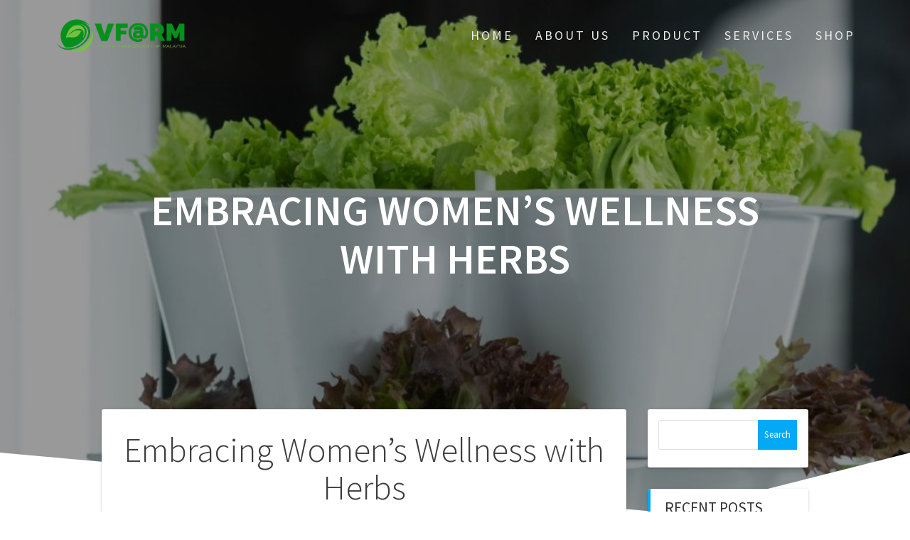

--- FILE ---
content_type: text/plain
request_url: https://www.google-analytics.com/j/collect?v=1&_v=j102&a=1605142338&t=pageview&_s=1&dl=https%3A%2F%2Fvictoryfarmatrooftop.com%2Fembracing-womens-wellness-with-herbs%2F&ul=en-us%40posix&dt=Embracing%20Women%27s%20Wellness%20with%20Herbs%20-%20VF%40RM&sr=1280x720&vp=1280x720&_u=IEBAAEABAAAAACAAI~&jid=999503666&gjid=1887059240&cid=194136590.1768680646&tid=UA-149898245-1&_gid=1970051861.1768680646&_r=1&_slc=1&z=1723454574
body_size: -453
content:
2,cG-2ERMP450MQ